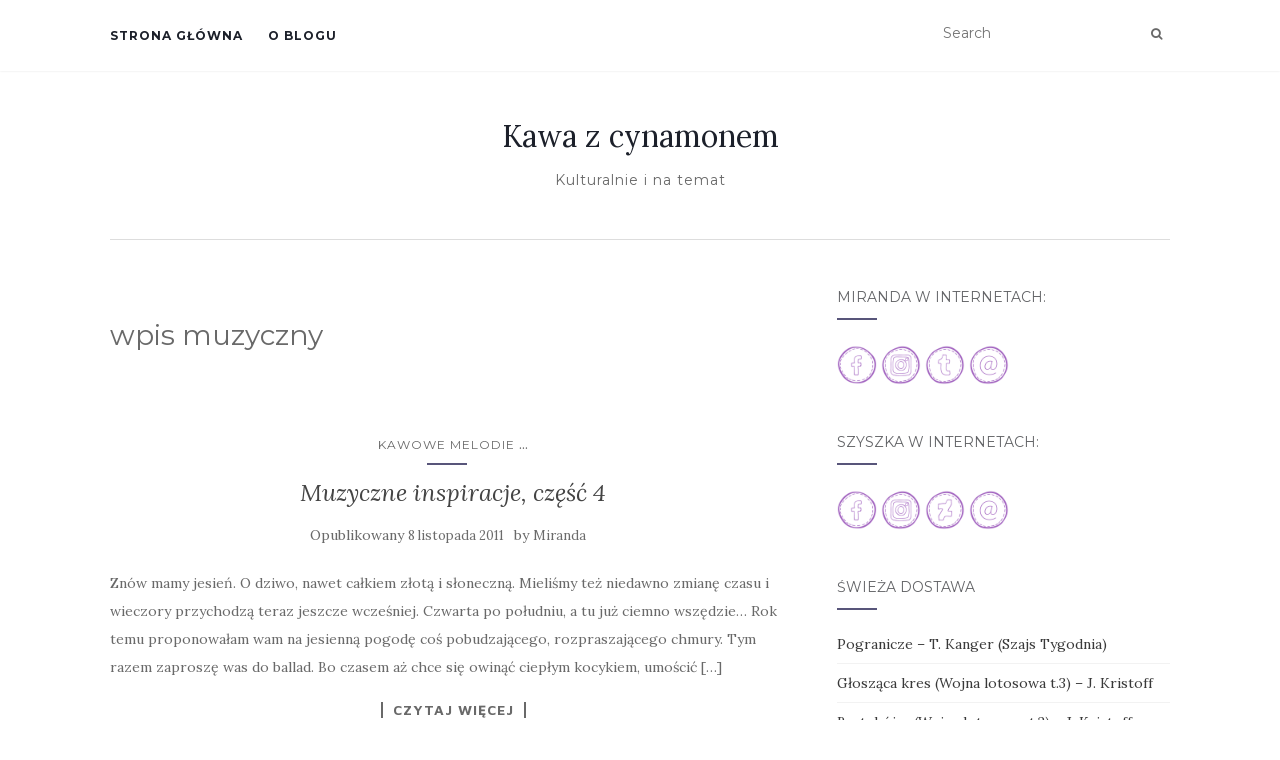

--- FILE ---
content_type: text/html; charset=UTF-8
request_url: http://kawazcynamonem.pl/tag/wpis-muzyczny/
body_size: 7693
content:
<!doctype html>
	<!--[if !IE]>
	<html class="no-js non-ie" lang="pl-PL"> <![endif]-->
	<!--[if IE 7 ]>
	<html class="no-js ie7" lang="pl-PL"> <![endif]-->
	<!--[if IE 8 ]>
	<html class="no-js ie8" lang="pl-PL"> <![endif]-->
	<!--[if IE 9 ]>
	<html class="no-js ie9" lang="pl-PL"> <![endif]-->
	<!--[if gt IE 9]><!-->
<html class="no-js" lang="pl-PL"> <!--<![endif]-->
<head>
<meta charset="UTF-8">
<meta name="viewport" content="width=device-width, initial-scale=1">
<link rel="profile" href="http://gmpg.org/xfn/11">
<link rel="pingback" href="http://kawazcynamonem.pl/xmlrpc.php">

<meta name='robots' content='index, follow, max-image-preview:large, max-snippet:-1, max-video-preview:-1' />

	<!-- This site is optimized with the Yoast SEO plugin v20.8 - https://yoast.com/wordpress/plugins/seo/ -->
	<title>wpis muzyczny - Kawa z cynamonem</title>
	<link rel="canonical" href="http://kawazcynamonem.pl/tag/wpis-muzyczny/" />
	<meta property="og:locale" content="pl_PL" />
	<meta property="og:type" content="article" />
	<meta property="og:title" content="wpis muzyczny - Kawa z cynamonem" />
	<meta property="og:url" content="http://kawazcynamonem.pl/tag/wpis-muzyczny/" />
	<meta property="og:site_name" content="Kawa z cynamonem" />
	<meta name="twitter:card" content="summary_large_image" />
	<script type="application/ld+json" class="yoast-schema-graph">{"@context":"https://schema.org","@graph":[{"@type":"CollectionPage","@id":"http://kawazcynamonem.pl/tag/wpis-muzyczny/","url":"http://kawazcynamonem.pl/tag/wpis-muzyczny/","name":"wpis muzyczny - Kawa z cynamonem","isPartOf":{"@id":"http://kawazcynamonem.pl/#website"},"breadcrumb":{"@id":"http://kawazcynamonem.pl/tag/wpis-muzyczny/#breadcrumb"},"inLanguage":"pl-PL"},{"@type":"BreadcrumbList","@id":"http://kawazcynamonem.pl/tag/wpis-muzyczny/#breadcrumb","itemListElement":[{"@type":"ListItem","position":1,"name":"Strona główna","item":"http://kawazcynamonem.pl/"},{"@type":"ListItem","position":2,"name":"wpis muzyczny"}]},{"@type":"WebSite","@id":"http://kawazcynamonem.pl/#website","url":"http://kawazcynamonem.pl/","name":"Kawa z cynamonem","description":"Kulturalnie i na temat","potentialAction":[{"@type":"SearchAction","target":{"@type":"EntryPoint","urlTemplate":"http://kawazcynamonem.pl/?s={search_term_string}"},"query-input":"required name=search_term_string"}],"inLanguage":"pl-PL"}]}</script>
	<!-- / Yoast SEO plugin. -->


<link rel='dns-prefetch' href='//fonts.googleapis.com' />
<link rel="alternate" type="application/rss+xml" title="Kawa z cynamonem &raquo; Kanał z wpisami" href="http://kawazcynamonem.pl/feed/" />
<link rel="alternate" type="application/rss+xml" title="Kawa z cynamonem &raquo; Kanał z komentarzami" href="http://kawazcynamonem.pl/comments/feed/" />
<link rel="alternate" type="application/rss+xml" title="Kawa z cynamonem &raquo; Kanał z wpisami otagowanymi jako wpis muzyczny" href="http://kawazcynamonem.pl/tag/wpis-muzyczny/feed/" />
<script type="text/javascript">
window._wpemojiSettings = {"baseUrl":"https:\/\/s.w.org\/images\/core\/emoji\/14.0.0\/72x72\/","ext":".png","svgUrl":"https:\/\/s.w.org\/images\/core\/emoji\/14.0.0\/svg\/","svgExt":".svg","source":{"concatemoji":"http:\/\/kawazcynamonem.pl\/wp-includes\/js\/wp-emoji-release.min.js?ver=6.2.8"}};
/*! This file is auto-generated */
!function(e,a,t){var n,r,o,i=a.createElement("canvas"),p=i.getContext&&i.getContext("2d");function s(e,t){p.clearRect(0,0,i.width,i.height),p.fillText(e,0,0);e=i.toDataURL();return p.clearRect(0,0,i.width,i.height),p.fillText(t,0,0),e===i.toDataURL()}function c(e){var t=a.createElement("script");t.src=e,t.defer=t.type="text/javascript",a.getElementsByTagName("head")[0].appendChild(t)}for(o=Array("flag","emoji"),t.supports={everything:!0,everythingExceptFlag:!0},r=0;r<o.length;r++)t.supports[o[r]]=function(e){if(p&&p.fillText)switch(p.textBaseline="top",p.font="600 32px Arial",e){case"flag":return s("\ud83c\udff3\ufe0f\u200d\u26a7\ufe0f","\ud83c\udff3\ufe0f\u200b\u26a7\ufe0f")?!1:!s("\ud83c\uddfa\ud83c\uddf3","\ud83c\uddfa\u200b\ud83c\uddf3")&&!s("\ud83c\udff4\udb40\udc67\udb40\udc62\udb40\udc65\udb40\udc6e\udb40\udc67\udb40\udc7f","\ud83c\udff4\u200b\udb40\udc67\u200b\udb40\udc62\u200b\udb40\udc65\u200b\udb40\udc6e\u200b\udb40\udc67\u200b\udb40\udc7f");case"emoji":return!s("\ud83e\udef1\ud83c\udffb\u200d\ud83e\udef2\ud83c\udfff","\ud83e\udef1\ud83c\udffb\u200b\ud83e\udef2\ud83c\udfff")}return!1}(o[r]),t.supports.everything=t.supports.everything&&t.supports[o[r]],"flag"!==o[r]&&(t.supports.everythingExceptFlag=t.supports.everythingExceptFlag&&t.supports[o[r]]);t.supports.everythingExceptFlag=t.supports.everythingExceptFlag&&!t.supports.flag,t.DOMReady=!1,t.readyCallback=function(){t.DOMReady=!0},t.supports.everything||(n=function(){t.readyCallback()},a.addEventListener?(a.addEventListener("DOMContentLoaded",n,!1),e.addEventListener("load",n,!1)):(e.attachEvent("onload",n),a.attachEvent("onreadystatechange",function(){"complete"===a.readyState&&t.readyCallback()})),(e=t.source||{}).concatemoji?c(e.concatemoji):e.wpemoji&&e.twemoji&&(c(e.twemoji),c(e.wpemoji)))}(window,document,window._wpemojiSettings);
</script>
<style type="text/css">
img.wp-smiley,
img.emoji {
	display: inline !important;
	border: none !important;
	box-shadow: none !important;
	height: 1em !important;
	width: 1em !important;
	margin: 0 0.07em !important;
	vertical-align: -0.1em !important;
	background: none !important;
	padding: 0 !important;
}
</style>
	<link rel='stylesheet' id='activello-bootstrap-css' href='http://kawazcynamonem.pl/wp-content/themes/activello/assets/css/bootstrap.min.css?ver=6.2.8' type='text/css' media='all' />
<link rel='stylesheet' id='activello-icons-css' href='http://kawazcynamonem.pl/wp-content/themes/activello/assets/css/font-awesome.min.css?ver=6.2.8' type='text/css' media='all' />
<link rel='stylesheet' id='activello-fonts-css' href='//fonts.googleapis.com/css?family=Lora%3A400%2C400italic%2C700%2C700italic%7CMontserrat%3A400%2C700%7CMaven+Pro%3A400%2C700&#038;ver=6.2.8' type='text/css' media='all' />
<link rel='stylesheet' id='activello-style-css' href='http://kawazcynamonem.pl/wp-content/themes/activello/style.css?ver=6.2.8' type='text/css' media='all' />
<script type='text/javascript' src='http://kawazcynamonem.pl/wp-includes/js/jquery/jquery.min.js?ver=3.6.4' id='jquery-core-js'></script>
<script type='text/javascript' src='http://kawazcynamonem.pl/wp-includes/js/jquery/jquery-migrate.min.js?ver=3.4.0' id='jquery-migrate-js'></script>
<script type='text/javascript' src='http://kawazcynamonem.pl/wp-content/themes/activello/assets/js/vendor/modernizr.min.js?ver=6.2.8' id='activello-modernizr-js'></script>
<script type='text/javascript' src='http://kawazcynamonem.pl/wp-content/themes/activello/assets/js/vendor/bootstrap.min.js?ver=6.2.8' id='activello-bootstrapjs-js'></script>
<script type='text/javascript' src='http://kawazcynamonem.pl/wp-content/themes/activello/assets/js/functions.min.js?ver=6.2.8' id='activello-functions-js'></script>
<link rel="https://api.w.org/" href="http://kawazcynamonem.pl/wp-json/" /><link rel="alternate" type="application/json" href="http://kawazcynamonem.pl/wp-json/wp/v2/tags/2806" /><link rel="EditURI" type="application/rsd+xml" title="RSD" href="http://kawazcynamonem.pl/xmlrpc.php?rsd" />
<link rel="wlwmanifest" type="application/wlwmanifest+xml" href="http://kawazcynamonem.pl/wp-includes/wlwmanifest.xml" />
<meta name="generator" content="WordPress 6.2.8" />
<style type="text/css">a:hover, a:focus, article.post .post-categories a:hover, article.post .post-categories a:focus, .entry-title a:hover, .entry-title a:focus, .entry-meta a:hover, .entry-meta a:focus, .entry-footer a:hover, .entry-footer a:focus, .read-more a:hover, .read-more a:focus, .social-icons a:hover, .social-icons a:focus, .flex-caption .post-categories a:hover, .flex-caption .post-categories a:focus, .flex-caption .read-more a:hover, .flex-caption .read-more a:focus, .flex-caption h2:hover, .flex-caption h2:focus-within, .comment-meta.commentmetadata a:hover, .comment-meta.commentmetadata a:focus, .post-inner-content .cat-item a:hover, .post-inner-content .cat-item a:focus, .navbar-default .navbar-nav > .active > a, .navbar-default .navbar-nav > .active > a:hover, .navbar-default .navbar-nav > .active > a:focus, .navbar-default .navbar-nav > li > a:hover, .navbar-default .navbar-nav > li > a:focus, .navbar-default .navbar-nav > .open > a, .navbar-default .navbar-nav > .open > a:hover, blockquote:before, .navbar-default .navbar-nav > .open > a:focus, .cat-title a, .single .entry-content a, .site-info a:hover, .site-info a:focus {color:#58557a}article.post .post-categories:after, .post-inner-content .cat-item:after, #secondary .widget-title:after, .dropdown-menu>.active>a, .dropdown-menu>.active>a:hover, .dropdown-menu>.active>a:focus {background:#58557a}.label-default[href]:hover, .label-default[href]:focus, .btn-default:hover, .btn-default:focus, .btn-default:active, .btn-default.active, #image-navigation .nav-previous a:hover, #image-navigation .nav-previous a:focus, #image-navigation .nav-next a:hover, #image-navigation .nav-next a:focus, .woocommerce #respond input#submit:hover, .woocommerce #respond input#submit:focus, .woocommerce a.button:hover, .woocommerce a.button:focus, .woocommerce button.button:hover, .woocommerce button.button:focus, .woocommerce input.button:hover, .woocommerce input.button:focus, .woocommerce #respond input#submit.alt:hover, .woocommerce #respond input#submit.alt:focus, .woocommerce a.button.alt:hover, .woocommerce a.button.alt:focus, .woocommerce button.button.alt:hover, .woocommerce button.button.alt:focus, .woocommerce input.button.alt:hover, .woocommerce input.button.alt:focus, .input-group-btn:last-child>.btn:hover, .input-group-btn:last-child>.btn:focus, .scroll-to-top:hover, .scroll-to-top:focus, button, html input[type=button]:hover, html input[type=button]:focus, input[type=reset]:hover, input[type=reset]:focus, .comment-list li .comment-body:after, .page-links a:hover span, .page-links a:focus span, .page-links span, input[type=submit]:hover, input[type=submit]:focus, .comment-form #submit:hover, .comment-form #submit:focus, .tagcloud a:hover, .tagcloud a:focus, .single .entry-content a:hover, .single .entry-content a:focus, .navbar-default .navbar-nav .open .dropdown-menu > li > a:hover, .dropdown-menu> li> a:hover, .dropdown-menu> li> a:focus, .navbar-default .navbar-nav .open .dropdown-menu > li > a:focus {background-color:#58557a; }input[type="text"]:focus, input[type="email"]:focus, input[type="tel"]:focus, input[type="url"]:focus, input[type="password"]:focus, input[type="search"]:focus, textarea:focus { outline-color: #58557a; }#social a:hover, #social a:focus, .header-search-icon:hover, .header-search-icon:focus  { color:#58557a}</style>	<style type="text/css">
		#social li{
			display: inline-block;
		}
		#social li,
		#social ul {
			border: 0!important;
			list-style: none;
			padding-left: 0;
			text-align: center;
		}
		#social li a[href*="twitter.com"] .fa:before,
		.fa-twitter:before {
			content: "\f099"
		}
		#social li a[href*="facebook.com"] .fa:before,
		.fa-facebook-f:before,
		.fa-facebook:before {
			content: "\f09a"
		}
		#social li a[href*="github.com"] .fa:before,
		.fa-github:before {
			content: "\f09b"
		}
		#social li a[href*="/feed"] .fa:before,
		.fa-rss:before {
			content: "\f09e"
		}
		#social li a[href*="pinterest.com"] .fa:before,
		.fa-pinterest:before {
			content: "\f0d2"
		}
		#social li a[href*="plus.google.com"] .fa:before,
		.fa-google-plus:before {
			content: "\f0d5"
		}
		#social li a[href*="linkedin.com"] .fa:before,
		.fa-linkedin:before {
			content: "\f0e1"
		}
		#social li a[href*="youtube.com"] .fa:before,
		.fa-youtube:before {
			content: "\f167"
		}
		#social li a[href*="instagram.com"] .fa:before,
		.fa-instagram:before {
			content: "\f16d"
		}
		#social li a[href*="flickr.com"] .fa:before,
		.fa-flickr:before {
			content: "\f16e"
		}
		#social li a[href*="tumblr.com"] .fa:before,
		.fa-tumblr:before {
			content: "\f173"
		}
		#social li a[href*="dribbble.com"] .fa:before,
		.fa-dribbble:before {
			content: "\f17d"
		}
		#social li a[href*="skype.com"] .fa:before,
		.fa-skype:before {
			content: "\f17e"
		}
		#social li a[href*="foursquare.com"] .fa:before,
		.fa-foursquare:before {
			content: "\f180"
		}
		#social li a[href*="vimeo.com"] .fa:before,
		.fa-vimeo-square:before {
			content: "\f194"
		}
		#social li a[href*="weheartit.com"] .fa:before,
		.fa-heart:before {
			content: "\f004"
		}
		#social li a[href*="spotify.com"] .fa:before,
		.fa-spotify:before {
			content: "\f1bc"
		}
		#social li a[href*="soundcloud.com"] .fa:before,
		.fa-soundcloud:before {
			content: "\f1be"
		}
	</style><link rel="icon" href="http://kawazcynamonem.pl/wp-content/uploads/2017/10/cropped-KzCFavIcon-01-1-32x32.jpg" sizes="32x32" />
<link rel="icon" href="http://kawazcynamonem.pl/wp-content/uploads/2017/10/cropped-KzCFavIcon-01-1-192x192.jpg" sizes="192x192" />
<link rel="apple-touch-icon" href="http://kawazcynamonem.pl/wp-content/uploads/2017/10/cropped-KzCFavIcon-01-1-180x180.jpg" />
<meta name="msapplication-TileImage" content="http://kawazcynamonem.pl/wp-content/uploads/2017/10/cropped-KzCFavIcon-01-1-270x270.jpg" />

</head>

<body class="archive tag tag-wpis-muzyczny tag-2806 group-blog has-sidebar-right">
<div id="page" class="hfeed site">

	<header id="masthead" class="site-header" role="banner">
		<nav class="navbar navbar-default" role="navigation">
			<div class="container">
				<div class="row">
					<div class="site-navigation-inner col-sm-12">
						<div class="navbar-header">
							<button type="button" class="btn navbar-toggle" data-toggle="collapse" data-target=".navbar-ex1-collapse">
								<span class="sr-only">Toggle navigation</span>
								<span class="icon-bar"></span>
								<span class="icon-bar"></span>
								<span class="icon-bar"></span>
							</button>
						</div>
						<div class="collapse navbar-collapse navbar-ex1-collapse"><ul id="menu-menu" class="nav navbar-nav"><li id="menu-item-5886" class="menu-item menu-item-type-custom menu-item-object-custom menu-item-home menu-item-5886"><a title="Strona główna" href="http://kawazcynamonem.pl/">Strona główna</a></li>
<li id="menu-item-5885" class="menu-item menu-item-type-post_type menu-item-object-page menu-item-5885"><a title="O blogu" href="http://kawazcynamonem.pl/oblogu/">O blogu</a></li>
</ul></div>
						<div class="nav-search"><form action="http://kawazcynamonem.pl/" method="get"><input type="text" name="s" value="" placeholder="Search"><button type="submit" class="header-search-icon" name="submit" id="searchsubmit" value="Znajdź"><i class="fa fa-search"></i></button></form>							
						</div>
					</div>
				</div>
			</div>
		</nav><!-- .site-navigation -->

		
		<div class="container">
			<div id="logo">
				<span class="site-name">
																			<a class="navbar-brand" href="http://kawazcynamonem.pl/" title="Kawa z cynamonem" rel="home">Kawa z cynamonem</a>
									
									</span><!-- end of .site-name -->

									<div class="tagline">Kulturalnie i na temat</div>
							</div><!-- end of #logo -->

						<div id="line"></div>
					</div>

	</header><!-- #masthead -->


	<div id="content" class="site-content">

		<div class="top-section">
					</div>

		<div class="container main-content-area">

									
			<div class="row">
				<div class="main-content-inner col-sm-12 col-md-8 ">

	<section id="primary" class="content-area">
		<main id="main" class="site-main" role="main">

		
			<header class="page-header">
				<h1 class="page-title">
					wpis muzyczny				</h1>
							</header><!-- .page-header -->

						
				
<article id="post-1900" class="post-1900 post type-post status-publish format-standard hentry category-kawowe-melodie category-luzne-rozmowy-przy-kawie tag-blog-kawa-z-cynamonem tag-blog-kulturalny tag-czego-sluchac-jesienia tag-jesienna-playlista tag-muzyczne-inspiracje tag-polecanki-muzyczne tag-wpis-muzyczny">
	<div class="blog-item-wrap">
		<div class="post-inner-content">
			<header class="entry-header page-header">
				<div class="activello-categories"><ul class="single-category">	<li class="cat-item cat-item-4"><a href="http://kawazcynamonem.pl/category/kawowe-melodie/">Kawowe melodie</a>
</li>
<li class="show-more-categories">...<ul class="subcategories">	<li class="cat-item cat-item-7"><a href="http://kawazcynamonem.pl/category/luzne-rozmowy-przy-kawie/">Luźne rozmowy przy kawie</a>
</li>
</ul><li></ul></div>				<h2 class="entry-title"><a href="http://kawazcynamonem.pl/muzyczne-inspiracje-czesc-4/" rel="bookmark">Muzyczne inspiracje, część 4</a></h2>

								<div class="entry-meta">
					<span class="posted-on">Opublikowany <a href="http://kawazcynamonem.pl/muzyczne-inspiracje-czesc-4/" rel="bookmark"><time class="entry-date published" datetime="2011-11-08T11:34:58+01:00">8 listopada 2011</time><time class="updated" datetime="2017-10-01T16:29:49+02:00">1 października 2017</time></a></span>by <span class="author vcard"><a class="url fn n" href="http://kawazcynamonem.pl/author/cynamonowezuo/">Miranda</a></span>
					
				</div><!-- .entry-meta -->
							</header><!-- .entry-header -->

			<a href="http://kawazcynamonem.pl/muzyczne-inspiracje-czesc-4/" title="Muzyczne inspiracje, część 4" >
							</a>

						<div class="entry-content">

				<p>Znów mamy jesień. O dziwo, nawet całkiem złotą i słoneczną. Mieliśmy też niedawno zmianę czasu i wieczory przychodzą teraz jeszcze wcześniej. Czwarta po południu, a tu już ciemno wszędzie&#8230; Rok temu proponowałam wam na jesienną pogodę coś pobudzającego, rozpraszającego chmury. Tym razem zaproszę was do ballad. Bo czasem aż chce się owinąć ciepłym kocykiem, umościć [&hellip;]</p>

				
								<div class="read-more">
					<a href="http://kawazcynamonem.pl/muzyczne-inspiracje-czesc-4/" title="Muzyczne inspiracje, część 4">Czytaj więcej</a>
				</div>
				
									<div class="entry-footer">
						<span class="comments-link"><a href="http://kawazcynamonem.pl/muzyczne-inspiracje-czesc-4/#comments">8 komentarzy</a></span>
					</div><!-- .entry-footer -->
							</div><!-- .entry-content -->
					</div>
	</div>
</article><!-- #post-## -->

			
			
		
		</main><!-- #main -->
	</section><!-- #primary -->

</div>

		            
		<div id="secondary" class="widget-area col-sm-12 col-md-4" role="complementary">
			<div class="inner">
								<aside id="text-2" class="widget widget_text"><h3 class="widget-title">Miranda w internetach:</h3>			<div class="textwidget"><p><a href="https://www.facebook.com/KawazCynamonem"><img decoding="async" loading="lazy" class="alignnone size-full wp-image-30" src="http://kawazcynamonem.pl/wp-content/uploads/2017/06/Ikony_Social_01_fb.png" width="40" height="40" /></a> <a href="https://instagram.com/kawa.z.cynamonem/"><img decoding="async" loading="lazy" class="alignnone size-full wp-image-30" src="http://kawazcynamonem.pl/wp-content/uploads/2017/06/Ikony_Social_02_ig.png" width="40" height="40" /></a> <a href="http://weaverofthenight.tumblr.com/"><img decoding="async" loading="lazy" class="alignnone size-full wp-image-30" src="http://kawazcynamonem.pl/wp-content/uploads/2017/06/Ikony_Social_03_tumblr.png" width="40" height="40" /></a> <a href="mailto:kontakt@kawazcynamonem.pl"><img decoding="async" loading="lazy" class="alignnone size-full wp-image-30" src="http://kawazcynamonem.pl/wp-content/uploads/2017/06/Ikony_Social_04_mail.png" width="40" height="40" /></a></p>
</div>
		</aside><aside id="text-3" class="widget widget_text"><h3 class="widget-title">Szyszka w internetach:</h3>			<div class="textwidget"><p><a href="https://www.facebook.com/szyszkowekluski"><img decoding="async" loading="lazy" class="alignnone size-full wp-image-30" src="http://kawazcynamonem.pl/wp-content/uploads/2017/06/Ikony_Social_01_fb.png" width="40" height="40" /></a> <a href="https://www.instagram.com/szyszkowe.kluski/"><img decoding="async" loading="lazy" class="alignnone size-full wp-image-30" src="http://kawazcynamonem.pl/wp-content/uploads/2017/06/Ikony_Social_02_ig.png" width="40" height="40" /></a> <a href="https://szyszkakultury.deviantart.com/"><img decoding="async" loading="lazy" class="alignnone size-full wp-image-30" src="http://kawazcynamonem.pl/wp-content/uploads/2017/10/Ikony_Social_05_deviant.png" width="40" height="40" /></a> <a href="mailto:kontakt@kawazcynamonem.pl"><img decoding="async" loading="lazy" class="alignnone size-full wp-image-30" src="http://kawazcynamonem.pl/wp-content/uploads/2017/06/Ikony_Social_04_mail.png" width="40" height="40" /></a></p>
</div>
		</aside>
		<aside id="recent-posts-3" class="widget widget_recent_entries">
		<h3 class="widget-title">Świeża dostawa</h3>
		<ul>
											<li>
					<a href="http://kawazcynamonem.pl/pogranicze-t-kangen-szajs-tygodnia/">Pogranicze &#8211; T. Kanger (Szajs Tygodnia)</a>
									</li>
											<li>
					<a href="http://kawazcynamonem.pl/gloszaca-kres-wojna-lotosowa-t-3-j-kristoff/">Głosząca kres (Wojna lotosowa t.3) – J. Kristoff</a>
									</li>
											<li>
					<a href="http://kawazcynamonem.pl/bratobojca-wojna-lotosowa-t-2-j-kristoff/">Bratobójca (Wojna lotosowa t.2) – J. Kristoff</a>
									</li>
											<li>
					<a href="http://kawazcynamonem.pl/tancerze-burzy-wojna-lotosowa-t-1-j-kristoff/">Tancerze burzy (Wojna lotosowa t.1) &#8211; J. Kristoff</a>
									</li>
											<li>
					<a href="http://kawazcynamonem.pl/zabojcza-biel-robert-galbraight/">Zabójcza biel &#8211; Robert Galbraight</a>
									</li>
											<li>
					<a href="http://kawazcynamonem.pl/listy-do-m-3-szajs-tygodnia/">Listy do M. 3 &#8211;  Szajs Tygodnia</a>
									</li>
					</ul>

		</aside><aside id="categories-3" class="widget widget_categories"><h3 class="widget-title">Kategorie</h3>
			<ul>
					<li class="cat-item cat-item-1"><a href="http://kawazcynamonem.pl/category/bez-kategorii/">Bez kategorii</a>
</li>
	<li class="cat-item cat-item-3"><a href="http://kawazcynamonem.pl/category/cynamonowe-zdjecia/">Cynamonowe zdjęcia</a>
</li>
	<li class="cat-item cat-item-6"><a href="http://kawazcynamonem.pl/category/kawocynamonowe-podroze/">KawoCynamonowe podróże</a>
</li>
	<li class="cat-item cat-item-4"><a href="http://kawazcynamonem.pl/category/kawowe-melodie/">Kawowe melodie</a>
</li>
	<li class="cat-item cat-item-7"><a href="http://kawazcynamonem.pl/category/luzne-rozmowy-przy-kawie/">Luźne rozmowy przy kawie</a>
</li>
	<li class="cat-item cat-item-5"><a href="http://kawazcynamonem.pl/category/podcast/">Podcast</a>
</li>
	<li class="cat-item cat-item-8"><a href="http://kawazcynamonem.pl/category/recenzje/">Recenzje</a>
<ul class='children'>
	<li class="cat-item cat-item-14"><a href="http://kawazcynamonem.pl/category/recenzje/komputerki-i-konsolki/">Komputerki i konsolki</a>
</li>
	<li class="cat-item cat-item-15"><a href="http://kawazcynamonem.pl/category/recenzje/na-ekranie/">Na ekranie</a>
</li>
	<li class="cat-item cat-item-16"><a href="http://kawazcynamonem.pl/category/recenzje/pierwsze-wrazenie/">Pierwsze wrażenie</a>
</li>
	<li class="cat-item cat-item-9"><a href="http://kawazcynamonem.pl/category/recenzje/recenzje-goscinne/">Recenzje gościnne</a>
</li>
	<li class="cat-item cat-item-12"><a href="http://kawazcynamonem.pl/category/recenzje/w-biblioteczce/">W biblioteczce</a>
</li>
</ul>
</li>
	<li class="cat-item cat-item-10"><a href="http://kawazcynamonem.pl/category/szajs-tygodnia/">Szajs Tygodnia</a>
</li>
	<li class="cat-item cat-item-3083"><a href="http://kawazcynamonem.pl/category/tag-ksiazkowy/">Tag książkowy</a>
</li>
	<li class="cat-item cat-item-11"><a href="http://kawazcynamonem.pl/category/urok-klasyki/">Urok Klasyki</a>
</li>
	<li class="cat-item cat-item-2937"><a href="http://kawazcynamonem.pl/category/warto-przeczytac/">Warto przeczytać</a>
</li>
			</ul>

			</aside>			</div>
		</div><!-- #secondary -->
					</div><!-- close .*-inner (main-content or sidebar, depending if sidebar is used) -->
			</div><!-- close .row -->
		</div><!-- close .container -->
	</div><!-- close .site-content -->

	<div id="footer-area">
		<footer id="colophon" class="site-footer" role="contentinfo">
			<div class="site-info container">
				<div class="row">
										<div class="copyright col-md-12">
						Copyright by Kawa z Cynamonem 2017						Temat stworzony przez <a href="http://colorlib.com/" target="_blank">Colorlib</a> Napędzany przez <a href="http://wordpress.org/" target="_blank">WordPress</a>					</div>
				</div>
			</div><!-- .site-info -->
			<button class="scroll-to-top"><i class="fa fa-angle-up"></i></button><!-- .scroll-to-top -->
		</footer><!-- #colophon -->
	</div>
</div><!-- #page -->

		<script type="text/javascript">
			jQuery( document ).ready( function( $ ){
				if ( $( window ).width() >= 767 ){
					$( '.navbar-nav > li.menu-item > a' ).click( function(){
						if( $( this ).attr('target') !== '_blank' ){
							window.location = $( this ).attr( 'href' );
						}else{
							var win = window.open($( this ).attr( 'href' ), '_blank');
							win.focus();
						}
					});
				}
			});
		</script>
	<script type='text/javascript' src='http://kawazcynamonem.pl/wp-content/themes/activello/assets/js/skip-link-focus-fix.js?ver=20140222' id='activello-skip-link-focus-fix-js'></script>

</body>
</html>
